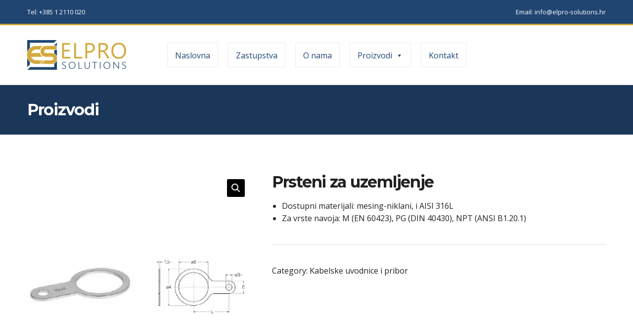

--- FILE ---
content_type: text/html; charset=UTF-8
request_url: https://elpro-solutions.hr/proizvod/prsteni-za-uzemljenje/
body_size: 65887
content:
<!doctype html>
<html lang="hr" prefix="og: https://ogp.me/ns#">
<head>
	<meta charset="UTF-8">
	<meta name="viewport" content="width=device-width, initial-scale=1">
	
<!-- Search Engine Optimization by Rank Math PRO - https://s.rankmath.com/home -->
<title>Prsteni za uzemljenje | Elpro Solutions</title>
<meta name="description" content="Dostupni materijali: mesing-niklani, i AISI 316L Za vrste navoja: M (EN 60423), PG (DIN 40430), NPT (ANSI B1.20.1)"/>
<meta name="robots" content="follow, index, max-snippet:-1, max-video-preview:-1, max-image-preview:large"/>
<link rel="canonical" href="https://elpro-solutions.hr/proizvod/prsteni-za-uzemljenje/" />
<meta property="og:locale" content="hr_HR">
<meta property="og:type" content="product">
<meta property="og:title" content="Prsteni za uzemljenje | Elpro Solutions">
<meta property="og:description" content="Dostupni materijali: mesing-niklani, i AISI 316L Za vrste navoja: M (EN 60423), PG (DIN 40430), NPT (ANSI B1.20.1)">
<meta property="og:url" content="https://elpro-solutions.hr/proizvod/prsteni-za-uzemljenje/">
<meta property="og:site_name" content="Elpro Solutions">
<meta property="og:updated_time" content="2021-02-13T22:43:03+01:00">
<meta property="product:price:currency" content="HRK">
<meta property="product:availability" content="instock">
<meta name="twitter:card" content="summary_large_image">
<meta name="twitter:title" content="Prsteni za uzemljenje | Elpro Solutions">
<meta name="twitter:description" content="Dostupni materijali: mesing-niklani, i AISI 316L Za vrste navoja: M (EN 60423), PG (DIN 40430), NPT (ANSI B1.20.1)">
<script type="application/ld+json" class="rank-math-schema-pro">{"@context":"https://schema.org","@graph":[{"@type":"Place","@id":"https://elpro-solutions.hr/#place"},{"@type":"Organization","@id":"https://elpro-solutions.hr/#organization","name":"Elpro Solutions","url":"https://elpro-solutions.hr","logo":{"@type":"ImageObject","url":"https://elpro-solutions.hr/wp-content/uploads/2021/02/web-logo-elpro-solutions.png","caption":"Elpro Solutions","inLanguage":"hr","width":"200","height":"60"},"location":{"@id":"https://elpro-solutions.hr/#place"}},{"@type":"WebSite","@id":"https://elpro-solutions.hr/#website","url":"https://elpro-solutions.hr","name":"Elpro Solutions","publisher":{"@id":"https://elpro-solutions.hr/#organization"},"inLanguage":"hr"},{"@type":"ImageObject","@id":"https://elpro-solutions.hr/proizvod/prsteni-za-uzemljenje/#primaryImage","url":"https://elpro-solutions.hr/wp-content/uploads/2021/02/62.png","width":"480","height":"133","inLanguage":"hr"},{"@type":"Person","@id":"https://elpro-solutions.hr/author/jurica/","name":"jurica","image":{"@type":"ImageObject","url":"https://secure.gravatar.com/avatar/8ebc5fd7f8d119e8759a911eaa8eae45cf266aaf8cb0151780c45711b8d9c9f3?s=96&amp;d=mm&amp;r=g","caption":"jurica","inLanguage":"hr"},"worksFor":{"@id":"https://elpro-solutions.hr/#organization"}},{"@type":"ItemPage","@id":"https://elpro-solutions.hr/proizvod/prsteni-za-uzemljenje/#webpage","url":"https://elpro-solutions.hr/proizvod/prsteni-za-uzemljenje/","name":"Prsteni za uzemljenje | Elpro Solutions","datePublished":"2021-02-13T22:43:02+01:00","dateModified":"2021-02-13T22:43:03+01:00","author":{"@id":"https://elpro-solutions.hr/author/jurica/"},"isPartOf":{"@id":"https://elpro-solutions.hr/#website"},"primaryImageOfPage":{"@id":"https://elpro-solutions.hr/proizvod/prsteni-za-uzemljenje/#primaryImage"},"inLanguage":"hr"},{"@type":"Product","name":"Prsteni za uzemljenje","description":"Dostupni materijali: mesing-niklani, i AISI 316L Za vrste navoja: M (EN 60423), PG (DIN 40430), NPT (ANSI B1.20.1)","releaseDate":"2021-02-13T22:43:02+01:00","category":"Proizvodi &gt; Kabelske uvodnice i pribor","mainEntityOfPage":{"@id":"https://elpro-solutions.hr/proizvod/prsteni-za-uzemljenje/#webpage"},"@id":"https://elpro-solutions.hr/proizvod/prsteni-za-uzemljenje/#richSnippet","image":{"@id":"https://elpro-solutions.hr/proizvod/prsteni-za-uzemljenje/#primaryImage"}}]}</script>
<!-- /Rank Math WordPress SEO plugin -->

<link rel='dns-prefetch' href='//fonts.googleapis.com' />
<link rel="alternate" type="application/rss+xml" title="Elpro Solutions &raquo; Kanal" href="https://elpro-solutions.hr/feed/" />
<link rel="alternate" type="application/rss+xml" title="Elpro Solutions &raquo; Kanal komentara" href="https://elpro-solutions.hr/comments/feed/" />
<link rel="alternate" title="oEmbed (JSON)" type="application/json+oembed" href="https://elpro-solutions.hr/wp-json/oembed/1.0/embed?url=https%3A%2F%2Felpro-solutions.hr%2Fproizvod%2Fprsteni-za-uzemljenje%2F" />
<link rel="alternate" title="oEmbed (XML)" type="text/xml+oembed" href="https://elpro-solutions.hr/wp-json/oembed/1.0/embed?url=https%3A%2F%2Felpro-solutions.hr%2Fproizvod%2Fprsteni-za-uzemljenje%2F&#038;format=xml" />
<style id='wp-img-auto-sizes-contain-inline-css'>
img:is([sizes=auto i],[sizes^="auto," i]){contain-intrinsic-size:3000px 1500px}
/*# sourceURL=wp-img-auto-sizes-contain-inline-css */
</style>
<style id='wp-emoji-styles-inline-css'>

	img.wp-smiley, img.emoji {
		display: inline !important;
		border: none !important;
		box-shadow: none !important;
		height: 1em !important;
		width: 1em !important;
		margin: 0 0.07em !important;
		vertical-align: -0.1em !important;
		background: none !important;
		padding: 0 !important;
	}
/*# sourceURL=wp-emoji-styles-inline-css */
</style>
<style id='wp-block-library-inline-css'>
:root{--wp-block-synced-color:#7a00df;--wp-block-synced-color--rgb:122,0,223;--wp-bound-block-color:var(--wp-block-synced-color);--wp-editor-canvas-background:#ddd;--wp-admin-theme-color:#007cba;--wp-admin-theme-color--rgb:0,124,186;--wp-admin-theme-color-darker-10:#006ba1;--wp-admin-theme-color-darker-10--rgb:0,107,160.5;--wp-admin-theme-color-darker-20:#005a87;--wp-admin-theme-color-darker-20--rgb:0,90,135;--wp-admin-border-width-focus:2px}@media (min-resolution:192dpi){:root{--wp-admin-border-width-focus:1.5px}}.wp-element-button{cursor:pointer}:root .has-very-light-gray-background-color{background-color:#eee}:root .has-very-dark-gray-background-color{background-color:#313131}:root .has-very-light-gray-color{color:#eee}:root .has-very-dark-gray-color{color:#313131}:root .has-vivid-green-cyan-to-vivid-cyan-blue-gradient-background{background:linear-gradient(135deg,#00d084,#0693e3)}:root .has-purple-crush-gradient-background{background:linear-gradient(135deg,#34e2e4,#4721fb 50%,#ab1dfe)}:root .has-hazy-dawn-gradient-background{background:linear-gradient(135deg,#faaca8,#dad0ec)}:root .has-subdued-olive-gradient-background{background:linear-gradient(135deg,#fafae1,#67a671)}:root .has-atomic-cream-gradient-background{background:linear-gradient(135deg,#fdd79a,#004a59)}:root .has-nightshade-gradient-background{background:linear-gradient(135deg,#330968,#31cdcf)}:root .has-midnight-gradient-background{background:linear-gradient(135deg,#020381,#2874fc)}:root{--wp--preset--font-size--normal:16px;--wp--preset--font-size--huge:42px}.has-regular-font-size{font-size:1em}.has-larger-font-size{font-size:2.625em}.has-normal-font-size{font-size:var(--wp--preset--font-size--normal)}.has-huge-font-size{font-size:var(--wp--preset--font-size--huge)}.has-text-align-center{text-align:center}.has-text-align-left{text-align:left}.has-text-align-right{text-align:right}.has-fit-text{white-space:nowrap!important}#end-resizable-editor-section{display:none}.aligncenter{clear:both}.items-justified-left{justify-content:flex-start}.items-justified-center{justify-content:center}.items-justified-right{justify-content:flex-end}.items-justified-space-between{justify-content:space-between}.screen-reader-text{border:0;clip-path:inset(50%);height:1px;margin:-1px;overflow:hidden;padding:0;position:absolute;width:1px;word-wrap:normal!important}.screen-reader-text:focus{background-color:#ddd;clip-path:none;color:#444;display:block;font-size:1em;height:auto;left:5px;line-height:normal;padding:15px 23px 14px;text-decoration:none;top:5px;width:auto;z-index:100000}html :where(.has-border-color){border-style:solid}html :where([style*=border-top-color]){border-top-style:solid}html :where([style*=border-right-color]){border-right-style:solid}html :where([style*=border-bottom-color]){border-bottom-style:solid}html :where([style*=border-left-color]){border-left-style:solid}html :where([style*=border-width]){border-style:solid}html :where([style*=border-top-width]){border-top-style:solid}html :where([style*=border-right-width]){border-right-style:solid}html :where([style*=border-bottom-width]){border-bottom-style:solid}html :where([style*=border-left-width]){border-left-style:solid}html :where(img[class*=wp-image-]){height:auto;max-width:100%}:where(figure){margin:0 0 1em}html :where(.is-position-sticky){--wp-admin--admin-bar--position-offset:var(--wp-admin--admin-bar--height,0px)}@media screen and (max-width:600px){html :where(.is-position-sticky){--wp-admin--admin-bar--position-offset:0px}}

/*# sourceURL=wp-block-library-inline-css */
</style><style id='global-styles-inline-css'>
:root{--wp--preset--aspect-ratio--square: 1;--wp--preset--aspect-ratio--4-3: 4/3;--wp--preset--aspect-ratio--3-4: 3/4;--wp--preset--aspect-ratio--3-2: 3/2;--wp--preset--aspect-ratio--2-3: 2/3;--wp--preset--aspect-ratio--16-9: 16/9;--wp--preset--aspect-ratio--9-16: 9/16;--wp--preset--color--black: #000000;--wp--preset--color--cyan-bluish-gray: #abb8c3;--wp--preset--color--white: #fff;--wp--preset--color--pale-pink: #f78da7;--wp--preset--color--vivid-red: #cf2e2e;--wp--preset--color--luminous-vivid-orange: #ff6900;--wp--preset--color--luminous-vivid-amber: #fcb900;--wp--preset--color--light-green-cyan: #7bdcb5;--wp--preset--color--vivid-green-cyan: #00d084;--wp--preset--color--pale-cyan-blue: #8ed1fc;--wp--preset--color--vivid-cyan-blue: #0693e3;--wp--preset--color--vivid-purple: #9b51e0;--wp--preset--color--theme-primary: #173052;--wp--preset--color--theme-secondary: #e3002a;--wp--preset--color--theme-dark-gray: #212121;--wp--preset--color--theme-medium-gray: #444444;--wp--preset--color--theme-light-gray: #DDDDDD;--wp--preset--gradient--vivid-cyan-blue-to-vivid-purple: linear-gradient(135deg,rgb(6,147,227) 0%,rgb(155,81,224) 100%);--wp--preset--gradient--light-green-cyan-to-vivid-green-cyan: linear-gradient(135deg,rgb(122,220,180) 0%,rgb(0,208,130) 100%);--wp--preset--gradient--luminous-vivid-amber-to-luminous-vivid-orange: linear-gradient(135deg,rgb(252,185,0) 0%,rgb(255,105,0) 100%);--wp--preset--gradient--luminous-vivid-orange-to-vivid-red: linear-gradient(135deg,rgb(255,105,0) 0%,rgb(207,46,46) 100%);--wp--preset--gradient--very-light-gray-to-cyan-bluish-gray: linear-gradient(135deg,rgb(238,238,238) 0%,rgb(169,184,195) 100%);--wp--preset--gradient--cool-to-warm-spectrum: linear-gradient(135deg,rgb(74,234,220) 0%,rgb(151,120,209) 20%,rgb(207,42,186) 40%,rgb(238,44,130) 60%,rgb(251,105,98) 80%,rgb(254,248,76) 100%);--wp--preset--gradient--blush-light-purple: linear-gradient(135deg,rgb(255,206,236) 0%,rgb(152,150,240) 100%);--wp--preset--gradient--blush-bordeaux: linear-gradient(135deg,rgb(254,205,165) 0%,rgb(254,45,45) 50%,rgb(107,0,62) 100%);--wp--preset--gradient--luminous-dusk: linear-gradient(135deg,rgb(255,203,112) 0%,rgb(199,81,192) 50%,rgb(65,88,208) 100%);--wp--preset--gradient--pale-ocean: linear-gradient(135deg,rgb(255,245,203) 0%,rgb(182,227,212) 50%,rgb(51,167,181) 100%);--wp--preset--gradient--electric-grass: linear-gradient(135deg,rgb(202,248,128) 0%,rgb(113,206,126) 100%);--wp--preset--gradient--midnight: linear-gradient(135deg,rgb(2,3,129) 0%,rgb(40,116,252) 100%);--wp--preset--font-size--small: 13px;--wp--preset--font-size--medium: 20px;--wp--preset--font-size--large: 36px;--wp--preset--font-size--x-large: 42px;--wp--preset--spacing--20: 0.44rem;--wp--preset--spacing--30: 0.67rem;--wp--preset--spacing--40: 1rem;--wp--preset--spacing--50: 1.5rem;--wp--preset--spacing--60: 2.25rem;--wp--preset--spacing--70: 3.38rem;--wp--preset--spacing--80: 5.06rem;--wp--preset--shadow--natural: 6px 6px 9px rgba(0, 0, 0, 0.2);--wp--preset--shadow--deep: 12px 12px 50px rgba(0, 0, 0, 0.4);--wp--preset--shadow--sharp: 6px 6px 0px rgba(0, 0, 0, 0.2);--wp--preset--shadow--outlined: 6px 6px 0px -3px rgb(255, 255, 255), 6px 6px rgb(0, 0, 0);--wp--preset--shadow--crisp: 6px 6px 0px rgb(0, 0, 0);}:where(.is-layout-flex){gap: 0.5em;}:where(.is-layout-grid){gap: 0.5em;}body .is-layout-flex{display: flex;}.is-layout-flex{flex-wrap: wrap;align-items: center;}.is-layout-flex > :is(*, div){margin: 0;}body .is-layout-grid{display: grid;}.is-layout-grid > :is(*, div){margin: 0;}:where(.wp-block-columns.is-layout-flex){gap: 2em;}:where(.wp-block-columns.is-layout-grid){gap: 2em;}:where(.wp-block-post-template.is-layout-flex){gap: 1.25em;}:where(.wp-block-post-template.is-layout-grid){gap: 1.25em;}.has-black-color{color: var(--wp--preset--color--black) !important;}.has-cyan-bluish-gray-color{color: var(--wp--preset--color--cyan-bluish-gray) !important;}.has-white-color{color: var(--wp--preset--color--white) !important;}.has-pale-pink-color{color: var(--wp--preset--color--pale-pink) !important;}.has-vivid-red-color{color: var(--wp--preset--color--vivid-red) !important;}.has-luminous-vivid-orange-color{color: var(--wp--preset--color--luminous-vivid-orange) !important;}.has-luminous-vivid-amber-color{color: var(--wp--preset--color--luminous-vivid-amber) !important;}.has-light-green-cyan-color{color: var(--wp--preset--color--light-green-cyan) !important;}.has-vivid-green-cyan-color{color: var(--wp--preset--color--vivid-green-cyan) !important;}.has-pale-cyan-blue-color{color: var(--wp--preset--color--pale-cyan-blue) !important;}.has-vivid-cyan-blue-color{color: var(--wp--preset--color--vivid-cyan-blue) !important;}.has-vivid-purple-color{color: var(--wp--preset--color--vivid-purple) !important;}.has-black-background-color{background-color: var(--wp--preset--color--black) !important;}.has-cyan-bluish-gray-background-color{background-color: var(--wp--preset--color--cyan-bluish-gray) !important;}.has-white-background-color{background-color: var(--wp--preset--color--white) !important;}.has-pale-pink-background-color{background-color: var(--wp--preset--color--pale-pink) !important;}.has-vivid-red-background-color{background-color: var(--wp--preset--color--vivid-red) !important;}.has-luminous-vivid-orange-background-color{background-color: var(--wp--preset--color--luminous-vivid-orange) !important;}.has-luminous-vivid-amber-background-color{background-color: var(--wp--preset--color--luminous-vivid-amber) !important;}.has-light-green-cyan-background-color{background-color: var(--wp--preset--color--light-green-cyan) !important;}.has-vivid-green-cyan-background-color{background-color: var(--wp--preset--color--vivid-green-cyan) !important;}.has-pale-cyan-blue-background-color{background-color: var(--wp--preset--color--pale-cyan-blue) !important;}.has-vivid-cyan-blue-background-color{background-color: var(--wp--preset--color--vivid-cyan-blue) !important;}.has-vivid-purple-background-color{background-color: var(--wp--preset--color--vivid-purple) !important;}.has-black-border-color{border-color: var(--wp--preset--color--black) !important;}.has-cyan-bluish-gray-border-color{border-color: var(--wp--preset--color--cyan-bluish-gray) !important;}.has-white-border-color{border-color: var(--wp--preset--color--white) !important;}.has-pale-pink-border-color{border-color: var(--wp--preset--color--pale-pink) !important;}.has-vivid-red-border-color{border-color: var(--wp--preset--color--vivid-red) !important;}.has-luminous-vivid-orange-border-color{border-color: var(--wp--preset--color--luminous-vivid-orange) !important;}.has-luminous-vivid-amber-border-color{border-color: var(--wp--preset--color--luminous-vivid-amber) !important;}.has-light-green-cyan-border-color{border-color: var(--wp--preset--color--light-green-cyan) !important;}.has-vivid-green-cyan-border-color{border-color: var(--wp--preset--color--vivid-green-cyan) !important;}.has-pale-cyan-blue-border-color{border-color: var(--wp--preset--color--pale-cyan-blue) !important;}.has-vivid-cyan-blue-border-color{border-color: var(--wp--preset--color--vivid-cyan-blue) !important;}.has-vivid-purple-border-color{border-color: var(--wp--preset--color--vivid-purple) !important;}.has-vivid-cyan-blue-to-vivid-purple-gradient-background{background: var(--wp--preset--gradient--vivid-cyan-blue-to-vivid-purple) !important;}.has-light-green-cyan-to-vivid-green-cyan-gradient-background{background: var(--wp--preset--gradient--light-green-cyan-to-vivid-green-cyan) !important;}.has-luminous-vivid-amber-to-luminous-vivid-orange-gradient-background{background: var(--wp--preset--gradient--luminous-vivid-amber-to-luminous-vivid-orange) !important;}.has-luminous-vivid-orange-to-vivid-red-gradient-background{background: var(--wp--preset--gradient--luminous-vivid-orange-to-vivid-red) !important;}.has-very-light-gray-to-cyan-bluish-gray-gradient-background{background: var(--wp--preset--gradient--very-light-gray-to-cyan-bluish-gray) !important;}.has-cool-to-warm-spectrum-gradient-background{background: var(--wp--preset--gradient--cool-to-warm-spectrum) !important;}.has-blush-light-purple-gradient-background{background: var(--wp--preset--gradient--blush-light-purple) !important;}.has-blush-bordeaux-gradient-background{background: var(--wp--preset--gradient--blush-bordeaux) !important;}.has-luminous-dusk-gradient-background{background: var(--wp--preset--gradient--luminous-dusk) !important;}.has-pale-ocean-gradient-background{background: var(--wp--preset--gradient--pale-ocean) !important;}.has-electric-grass-gradient-background{background: var(--wp--preset--gradient--electric-grass) !important;}.has-midnight-gradient-background{background: var(--wp--preset--gradient--midnight) !important;}.has-small-font-size{font-size: var(--wp--preset--font-size--small) !important;}.has-medium-font-size{font-size: var(--wp--preset--font-size--medium) !important;}.has-large-font-size{font-size: var(--wp--preset--font-size--large) !important;}.has-x-large-font-size{font-size: var(--wp--preset--font-size--x-large) !important;}
/*# sourceURL=global-styles-inline-css */
</style>

<style id='classic-theme-styles-inline-css'>
/*! This file is auto-generated */
.wp-block-button__link{color:#fff;background-color:#32373c;border-radius:9999px;box-shadow:none;text-decoration:none;padding:calc(.667em + 2px) calc(1.333em + 2px);font-size:1.125em}.wp-block-file__button{background:#32373c;color:#fff;text-decoration:none}
/*# sourceURL=/wp-includes/css/classic-themes.min.css */
</style>
<link rel='stylesheet' id='contact-form-7-css' href='https://elpro-solutions.hr/wp-content/plugins/contact-form-7/includes/css/styles.css?ver=5.4' media='all' />
<link rel='stylesheet' id='ignition-user-google-fonts-css' href='https://fonts.googleapis.com/css?family=Open+Sans%3A400%2C400i%2C700%7CMontserrat%3A700%2C400%2C400i&#038;ver=1.3.0' media='all' />
<link rel='stylesheet' id='ignition-icons-css' href='https://elpro-solutions.hr/wp-content/plugins/ignition/inc/assets/vendor/ignition-icons/css/ignition-icons.min.css?ver=1.3.0' media='all' />
<link rel='stylesheet' id='jquery-magnific-popup-css' href='https://elpro-solutions.hr/wp-content/plugins/ignition/inc/assets/vendor/magnific/magnific.min.css?ver=1.3.0' media='all' />
<link rel='stylesheet' id='ignition-style-css' href='https://elpro-solutions.hr/wp-content/plugins/ignition/inc/assets/css/style.min.css?ver=1.3.0' media='all' />
<link rel='stylesheet' id='ignition-woocommerce-css' href='https://elpro-solutions.hr/wp-content/plugins/ignition/inc/assets/css/woocommerce.min.css?ver=1.3.0' media='all' />
<link rel='stylesheet' id='ignition-contact-forms-css' href='https://elpro-solutions.hr/wp-content/plugins/ignition/inc/assets/css/contact-forms.min.css?ver=1.3.0' media='all' />
<link rel='stylesheet' id='photoswipe-css' href='https://elpro-solutions.hr/wp-content/plugins/woocommerce/assets/css/photoswipe/photoswipe.min.css?ver=4.9.2' media='all' />
<link rel='stylesheet' id='photoswipe-default-skin-css' href='https://elpro-solutions.hr/wp-content/plugins/woocommerce/assets/css/photoswipe/default-skin/default-skin.min.css?ver=4.9.2' media='all' />
<style id='woocommerce-inline-inline-css'>
.woocommerce form .form-row .required { visibility: visible; }
/*# sourceURL=woocommerce-inline-inline-css */
</style>
<link rel='stylesheet' id='megamenu-css' href='https://elpro-solutions.hr/wp-content/uploads/maxmegamenu/style.css?ver=338ac6' media='all' />
<link rel='stylesheet' id='dashicons-css' href='https://elpro-solutions.hr/wp-includes/css/dashicons.min.css?ver=6.9' media='all' />
<link rel='stylesheet' id='megamenu-genericons-css' href='https://elpro-solutions.hr/wp-content/plugins/megamenu-pro/icons/genericons/genericons/genericons.css?ver=2.2' media='all' />
<link rel='stylesheet' id='megamenu-fontawesome-css' href='https://elpro-solutions.hr/wp-content/plugins/megamenu-pro/icons/fontawesome/css/font-awesome.min.css?ver=2.2' media='all' />
<link rel='stylesheet' id='megamenu-fontawesome5-css' href='https://elpro-solutions.hr/wp-content/plugins/megamenu-pro/icons/fontawesome5/css/all.min.css?ver=2.2' media='all' />
<link rel='stylesheet' id='ignition-convert-style-css' href='https://elpro-solutions.hr/wp-content/themes/ignition-convert/style.min.css?ver=1.2.0' media='all' />
<link rel='stylesheet' id='ignition-convert-woocommerce-css' href='https://elpro-solutions.hr/wp-content/themes/ignition-convert/inc/assets/css/woocommerce.min.css?ver=1.2.0' media='all' />
<style id='ignition-convert-generated-styles-inline-css'>
:root { --ignition-body-background-color: #ffffff; --ignition-primary-color: #173052; --ignition-secondary-color: #d2aa3b; --ignition-text-color: #212121; --ignition-secondary-text-color: #444444; --ignition-headings-color: #212121; --ignition-border-color: #DDDDDD; --ignition-forms-background-color: #ffffff; --ignition-forms-border-color: #dddddd; --ignition-forms-text-color: #212121; --ignition-buttons-background-color: #173052; --ignition-buttons-text-color: #ffffff; --ignition-buttons-border-color: #173052; --ignition-top-bar-background-color: #204571; --ignition-top-bar-text-color: #ffffff; --ignition-top-bar-border-color: #d2aa3b; --ignition-top-bar-transparent-text-color: #ffffff; --ignition-top-bar-transparent-border-color: rgba(255, 255, 255, .1); --ignition-header-background-color: #ffffff; --ignition-header-text-color: #204571; --ignition-header-border-color: #dddddd; --ignition-header-submenu-background-color: #ffffff; --ignition-header-submenu-text-color: #212121; --ignition-header-transparent-text-color: #ffffff; --ignition-header-transparent-submenu-bg-color: rgba(255,255,255,0.9); --ignition-header-transparent-submenu-text-color: #212121; --ignition-header-sticky-background-color: #ffffff; --ignition-header-sticky-text-color: #204571; --ignition-header-sticky-border-color: #dddddd; --ignition-header-sticky-submenu-background-color: #ffffff; --ignition-header-sticky-submenu-text-color: #212121; --ignition-mobile-nav-background-color: #204571; --ignition-mobile-nav-text-color: #ffffff; --ignition-mobile-nav-border-color: rgba(255, 255, 255, .15); --ignition-hero-background-color: #204571; --ignition-hero-overlay-background-color: rgba(24,49,80,0.66); --ignition-hero-primary-text-color: #ffffff; --ignition-hero-secondary-text-color: #ffffff; --ignition-footer-background-color: #f8f8f8; --ignition-footer-border-color: #DDDDDD; --ignition-footer-title-color: #204571; --ignition-footer-text-color: #212121; } @media (min-width: calc(1200px + 60px)) { .container, .theme-grid > .wp-block-gutenbee-container-inner, .alignfull .ignition-slideshow .maxslider-slide-content { width: 1200px; max-width: 100%; } [class*="-template-fullwidth-narrow"] .alignwide { width: calc(1200px - 30px); } .theme-grid > .wp-block-gutenbee-container-inner, .alignfull .ignition-slideshow .maxslider-slide-content { padding-left: 15px; padding-right: 15px; } } html { font-size: 16px; } body { font-family: "Open Sans", sans-serif; font-weight: 400; font-size: 16px; line-height: 1.615; text-transform: none; letter-spacing: 0em; } h1,h2,h3,h4,h5,h6, label, .label, .navigation-main a, .navigation-mobile-wrap, .site-logo, .mobile-nav-trigger, li.wc-block-grid__product .wc-block-grid__product-title, .product_list_widget li > a, .entry-list-meta-value, .wp-block-latest-posts > li > a, .wp-block-pullquote.is-style-solid-color, .wp-block-quote { font-family: Montserrat, sans-serif; font-weight: 700; } .page-hero-title, .page-title { font-family: Montserrat, sans-serif; font-weight: 700; } h1,.page-hero-title,.page-title { font-size: 32px; line-height: 1.15; text-transform: none; letter-spacing: -0.04em; } h2 { font-size: 28px; line-height: 1.15; text-transform: none; letter-spacing: -0.04em; } h3 { font-size: 24px; line-height: 1.2; text-transform: none; letter-spacing: -0.04em; } h4 { font-size: 20px; line-height: 1.25; text-transform: none; letter-spacing: -0.04em; } h5 { font-size: 16px; line-height: 1.25; text-transform: none; letter-spacing: -0.04em; } h6 { font-size: 14px; line-height: 1.32; text-transform: none; letter-spacing: -0.04em; } .widget-title { font-size: 14px; line-height: 1.2; text-transform: uppercase; letter-spacing: -0.04em; } .widget { font-size: 14px; line-height: 1.5; text-transform: none; letter-spacing: 0em; } @media (max-width: 991px) { #mobilemenu { display: block; } .head-content-slot-mobile-nav { display: inline-block; } .nav { display: none; } .header-full-nav-center .site-branding, .site-branding { max-width: 45%; width: auto; text-align: left; } .header-nav-split .site-branding { text-align: left; } .head-menu-slot:first-of-type { display: none; } } @media (min-width: 992px) { .page-hero { height: 100px; } } @media (min-width: 576px) and (max-width: 991px) { .page-hero { height: 300px; } } @media (max-width: 575px) { .page-hero { height: 300px; } } 
/*# sourceURL=ignition-convert-generated-styles-inline-css */
</style>
<script src="https://elpro-solutions.hr/wp-includes/js/dist/hooks.min.js?ver=dd5603f07f9220ed27f1" id="wp-hooks-js"></script>
<script src="https://elpro-solutions.hr/wp-includes/js/dist/vendor/wp-polyfill.min.js?ver=3.15.0" id="wp-polyfill-js"></script>
<script src="https://elpro-solutions.hr/wp-includes/js/jquery/jquery.min.js?ver=3.7.1" id="jquery-core-js"></script>
<script src="https://elpro-solutions.hr/wp-includes/js/jquery/jquery-migrate.min.js?ver=3.4.1" id="jquery-migrate-js"></script>
<script id="say-what-js-js-extra">
var say_what_data = {"replacements":{"convert|Filters|":"Filteri"}};
//# sourceURL=say-what-js-js-extra
</script>
<script src="https://elpro-solutions.hr/wp-content/plugins/say-what/assets/build/frontend.js?ver=a79858a3a3cfa8564a1a1fb5aae4ab77" id="say-what-js-js"></script>
<link rel="https://api.w.org/" href="https://elpro-solutions.hr/wp-json/" /><link rel="alternate" title="JSON" type="application/json" href="https://elpro-solutions.hr/wp-json/wp/v2/product/1021" /><link rel="EditURI" type="application/rsd+xml" title="RSD" href="https://elpro-solutions.hr/xmlrpc.php?rsd" />
<meta name="generator" content="WordPress 6.9" />
<link rel='shortlink' href='https://elpro-solutions.hr/?p=1021' />
	<noscript><style>.woocommerce-product-gallery{ opacity: 1 !important; }</style></noscript>
			<style id="wp-custom-css">
			
.product_list_widget{list-style:none;margin:0;padding:0}.product_list_widget li{margin-bottom:15px;position:relative}.product_list_widget li::after{content:"";display:table;clear:both}.product_list_widget li img{float:right;width:60px;margin:0 0 0 15px}.product_list_widget li>a{color:currentColor;line-height:normal;display:block;margin-bottom:4px;font-size:16px;transition:color .18s ease}.product_list_widget .product-thumb{float:left;margin-right:15px}.product_list_widget .product-content{overflow:hidden}.product_list_widget .reviewer{font-size:12px;display:block;margin-top:7px}.product_list_widget .star-rating{display:block;margin:5px 0}.product_list_widget .woocommerce-Price-amount{font-size:14px}.product_list_widget ins{text-decoration:none}.product_list_widget del{opacity:.5}.product_list_widget .remove{display:block;position:absolute;right:0;top:0;font-size:15px;width:18px;height:18px;line-height:1;text-align:center;background-color:var(--ignition-colors-red);color:var(--ignition-colors-white);font-weight:var(--ignition-font-weight-bold);margin:0;padding:1px 0 0}.product_list_widget .remove:hover,.sidebar .product_list_widget .remove{color:var(--ignition-colors-white)}.product_list_widget .quantity{display:block;margin:5px 0 0 0;font-size:14px}
.woocommerce-mini-cart__buttons + .buttons, .header-mini-cart-contents { display: none; }

.theme-language-switch-dropdown {
	box-shadow: 0 0 6px rgba(0,0,0,.1);
	}

.mobile-nav-trigger {
    display: none;
}
@media (max-width: 991px) {
    .nav {
        display: flex;
    }
}
		</style>
		<style type="text/css">/** Mega Menu CSS: fs **/</style>
</head>
<body data-rsssl=1 class="wp-singular product-template-default single single-product postid-1021 wp-custom-logo wp-embed-responsive wp-theme-ignition-convert theme-ignition-convert ignition-header-type-normal ignition-page-title-bg-on ignition-page-title-normal-off ignition-page-title-subtitle-off ignition-page-breadcrumb-on ignition-site-layout-content_sidebar ignition-top-bar-visible-on ignition-header-menu-layout-full_center ignition-header-fullwidth-off ignition-header-sticky-on ignition-page-title-horz-align-left ignition-blog-layout-content_sidebar ignition-blog-posts-layout-1col-horz ignition-footer-visible-on ignition-site-title-off ignition-site-description-off ignition-no-main-padding-off woocommerce woocommerce-page woocommerce-no-js ignition-shop-layout-sidebar_content mega-menu-menu-1 elementor-default elementor-kit-1800">
<div><a class="skip-link sr-only sr-only-focusable" href="#site-content">Skip to the content</a></div>
	
	<div class="page-wrap">

		
<header class="header header-sticky header-full header-full-nav-center header-normal">

		<div class="head-intro">
		<div class="container">
			<div class="row">
				<div class="col-12">
					<div class="head-intro-inner">
													<div class="head-content-slot">
								<div class="head-content-slot-item">Tel: +385 1 2110 020</div>							</div>
						
						
													<div class="head-content-slot head-content-slot-end">
								<div class="head-content-slot-item">Email: info@elpro-solutions.hr</div>							</div>
											</div>
				</div>
			</div>
		</div>
	</div>

	<div class="head-mast">

		
		<div class="container">
			<div class="row">
				<div class="col-12">
					<div class="head-mast-inner">

						
<div class="site-branding">
	<div class="site-logo"><a href="https://elpro-solutions.hr/" class="custom-logo-link" rel="home"><img width="200" height="60" src="https://elpro-solutions.hr/wp-content/uploads/2021/02/web-logo-elpro-solutions.png" class="custom-logo" alt="logo-elpro-solutions" decoding="async" /></a></div></div>

						<div class="head-menu-slot">
							<div id="mega-menu-wrap-menu-1" class="mega-menu-wrap"><div class="mega-menu-toggle"><div class="mega-toggle-blocks-left"></div><div class="mega-toggle-blocks-center"></div><div class="mega-toggle-blocks-right"><div class='mega-toggle-block mega-menu-toggle-animated-block mega-toggle-block-0' id='mega-toggle-block-0'><button aria-label="Toggle Menu" class="mega-toggle-animated mega-toggle-animated-slider" type="button" aria-expanded="false">
                  <span class="mega-toggle-animated-box">
                    <span class="mega-toggle-animated-inner"></span>
                  </span>
                </button></div></div></div><ul id="mega-menu-menu-1" class="mega-menu max-mega-menu mega-menu-horizontal mega-no-js" data-event="hover_intent" data-effect="fade_up" data-effect-speed="200" data-effect-mobile="disabled" data-effect-speed-mobile="0" data-mobile-force-width="body" data-second-click="go" data-document-click="collapse" data-vertical-behaviour="standard" data-breakpoint="768" data-unbind="true" data-mobile-state="collapse_all" data-hover-intent-timeout="300" data-hover-intent-interval="100"><li class='mega-menu-item mega-menu-item-type-post_type mega-menu-item-object-page mega-menu-item-home mega-align-bottom-left mega-menu-flyout mega-menu-item-432' id='mega-menu-item-432'><a class="mega-menu-link" href="https://elpro-solutions.hr/" tabindex="0">Naslovna</a></li><li class='mega-menu-item mega-menu-item-type-post_type mega-menu-item-object-page mega-align-bottom-left mega-menu-flyout mega-menu-item-430' id='mega-menu-item-430'><a class="mega-menu-link" href="https://elpro-solutions.hr/zastupstva/" tabindex="0">Zastupstva</a></li><li class='mega-menu-item mega-menu-item-type-post_type mega-menu-item-object-page mega-align-bottom-left mega-menu-flyout mega-menu-item-431' id='mega-menu-item-431'><a class="mega-menu-link" href="https://elpro-solutions.hr/o-nama/" tabindex="0">O nama</a></li><li class='mega-menu-item mega-menu-item-type-taxonomy mega-menu-item-object-product_cat mega-current-product-ancestor mega-menu-item-has-children mega-menu-megamenu mega-align-bottom-left mega-menu-megamenu mega-menu-item-433' id='mega-menu-item-433'><a class="mega-menu-link" href="https://elpro-solutions.hr/kategorija-proizvoda/proizvodi/" aria-haspopup="true" aria-expanded="false" tabindex="0">Proizvodi<span class="mega-indicator"></span></a>
<ul class="mega-sub-menu">
<li class='mega-menu-item mega-menu-item-type-taxonomy mega-menu-item-object-product_cat mega-menu-columns-1-of-6 mega-menu-item-434' id='mega-menu-item-434'><a class="mega-menu-link" href="https://elpro-solutions.hr/kategorija-proizvoda/proizvodi/bezicna-hart-rjesenja/">Bežična (hart) rješenja</a></li><li class='mega-menu-item mega-menu-item-type-taxonomy mega-menu-item-object-product_cat mega-menu-columns-1-of-6 mega-menu-item-435' id='mega-menu-item-435'><a class="mega-menu-link" href="https://elpro-solutions.hr/kategorija-proizvoda/proizvodi/enkoderi/">Rotacijski davači ENKODERI</a></li><li class='mega-menu-item mega-menu-item-type-taxonomy mega-menu-item-object-product_cat mega-menu-columns-1-of-6 mega-menu-item-436' id='mega-menu-item-436'><a class="mega-menu-link" href="https://elpro-solutions.hr/kategorija-proizvoda/proizvodi/ex-oprema/">Ex oprema</a></li><li class='mega-menu-item mega-menu-item-type-taxonomy mega-menu-item-object-product_cat mega-menu-columns-1-of-6 mega-menu-item-437' id='mega-menu-item-437'><a class="mega-menu-link" href="https://elpro-solutions.hr/kategorija-proizvoda/proizvodi/fieldbus-infrastruktura/">Fieldbus infrastruktura</a></li><li class='mega-menu-item mega-menu-item-type-taxonomy mega-menu-item-object-product_cat mega-menu-columns-1-of-6 mega-menu-item-438' id='mega-menu-item-438'><a class="mega-menu-link" href="https://elpro-solutions.hr/kategorija-proizvoda/proizvodi/galvanski-izolatori/">Galvanski izolatori</a></li><li class='mega-menu-item mega-menu-item-type-taxonomy mega-menu-item-object-product_cat mega-menu-columns-1-of-6 mega-menu-item-439' id='mega-menu-item-439'><a class="mega-menu-link" href="https://elpro-solutions.hr/kategorija-proizvoda/proizvodi/hart-interface-rjesenja/">Hart interface rješenja</a></li><li class='mega-menu-item mega-menu-item-type-taxonomy mega-menu-item-object-product_cat mega-menu-columns-1-of-6 mega-menu-clear mega-menu-item-440' id='mega-menu-item-440'><a class="mega-menu-link" href="https://elpro-solutions.hr/kategorija-proizvoda/proizvodi/hmi/">HMI</a></li><li class='mega-menu-item mega-menu-item-type-taxonomy mega-menu-item-object-product_cat mega-menu-columns-1-of-6 mega-menu-item-441' id='mega-menu-item-441'><a class="mega-menu-link" href="https://elpro-solutions.hr/kategorija-proizvoda/proizvodi/indikatori-kontroleri/">Indikatori / Kontroleri</a></li><li class='mega-menu-item mega-menu-item-type-taxonomy mega-menu-item-object-product_cat mega-menu-columns-1-of-6 mega-menu-item-442' id='mega-menu-item-442'><a class="mega-menu-link" href="https://elpro-solutions.hr/kategorija-proizvoda/proizvodi/industrijska-komunikacija/">Industrijska komunikacija</a></li><li class='mega-menu-item mega-menu-item-type-taxonomy mega-menu-item-object-product_cat mega-menu-columns-1-of-6 mega-menu-item-443' id='mega-menu-item-443'><a class="mega-menu-link" href="https://elpro-solutions.hr/kategorija-proizvoda/proizvodi/instrumenti/">Instrumenti</a></li><li class='mega-menu-item mega-menu-item-type-taxonomy mega-menu-item-object-product_cat mega-current-product-ancestor mega-current-menu-parent mega-current-product-parent mega-menu-columns-1-of-6 mega-menu-item-444' id='mega-menu-item-444'><a class="mega-menu-link" href="https://elpro-solutions.hr/kategorija-proizvoda/proizvodi/kabelske-uvodnice-i-pribor/">Kabelske uvodnice i pribor</a></li><li class='mega-menu-item mega-menu-item-type-taxonomy mega-menu-item-object-product_cat mega-menu-columns-1-of-6 mega-menu-item-445' id='mega-menu-item-445'><a class="mega-menu-link" href="https://elpro-solutions.hr/kategorija-proizvoda/proizvodi/mjerenje-i-kalibracija-ex/">Mjerenje i kalibracija Ex</a></li><li class='mega-menu-item mega-menu-item-type-taxonomy mega-menu-item-object-product_cat mega-menu-columns-1-of-6 mega-menu-clear mega-menu-item-446' id='mega-menu-item-446'><a class="mega-menu-link" href="https://elpro-solutions.hr/kategorija-proizvoda/proizvodi/mobilni-uredaji-ex/">Mobilni uređaji Ex</a></li><li class='mega-menu-item mega-menu-item-type-taxonomy mega-menu-item-object-product_cat mega-menu-columns-1-of-6 mega-menu-item-447' id='mega-menu-item-447'><a class="mega-menu-link" href="https://elpro-solutions.hr/kategorija-proizvoda/proizvodi/napajanja/">Napajanja</a></li><li class='mega-menu-item mega-menu-item-type-taxonomy mega-menu-item-object-product_cat mega-menu-columns-1-of-6 mega-menu-item-448' id='mega-menu-item-448'><a class="mega-menu-link" href="https://elpro-solutions.hr/kategorija-proizvoda/proizvodi/prenaponska-zastita/">Prenaponska zaštita</a></li><li class='mega-menu-item mega-menu-item-type-taxonomy mega-menu-item-object-product_cat mega-menu-columns-1-of-6 mega-menu-item-449' id='mega-menu-item-449'><a class="mega-menu-link" href="https://elpro-solutions.hr/kategorija-proizvoda/proizvodi/prijenosna-rasvjeta-ex/">Prijenosna rasvjeta Ex</a></li><li class='mega-menu-item mega-menu-item-type-taxonomy mega-menu-item-object-product_cat mega-menu-columns-1-of-6 mega-menu-item-450' id='mega-menu-item-450'><a class="mega-menu-link" href="https://elpro-solutions.hr/kategorija-proizvoda/proizvodi/remote-i-o/">Remote I/O</a></li><li class='mega-menu-item mega-menu-item-type-taxonomy mega-menu-item-object-product_cat mega-menu-item-has-children mega-collapse-children mega-menu-columns-1-of-6 mega-menu-item-451' id='mega-menu-item-451'><a class="mega-menu-link" href="https://elpro-solutions.hr/kategorija-proizvoda/proizvodi/senzori/">Senzori<span class="mega-indicator"></span></a>
	<ul class="mega-sub-menu">
<li class='mega-menu-item mega-menu-item-type-taxonomy mega-menu-item-object-product_cat mega-menu-item-452' id='mega-menu-item-452'><a class="mega-menu-link" href="https://elpro-solutions.hr/kategorija-proizvoda/proizvodi/senzori/induktivni-senzori/">Induktivni senzori</a></li><li class='mega-menu-item mega-menu-item-type-taxonomy mega-menu-item-object-product_cat mega-menu-item-453' id='mega-menu-item-453'><a class="mega-menu-link" href="https://elpro-solutions.hr/kategorija-proizvoda/proizvodi/senzori/kapacitivni-senzori/">Kapacitivni senzori</a></li><li class='mega-menu-item mega-menu-item-type-taxonomy mega-menu-item-object-product_cat mega-menu-item-454' id='mega-menu-item-454'><a class="mega-menu-link" href="https://elpro-solutions.hr/kategorija-proizvoda/proizvodi/senzori/magnetski-senzori/">Magnetski senzori</a></li><li class='mega-menu-item mega-menu-item-type-taxonomy mega-menu-item-object-product_cat mega-menu-item-455' id='mega-menu-item-455'><a class="mega-menu-link" href="https://elpro-solutions.hr/kategorija-proizvoda/proizvodi/senzori/opticki-senzori/">Optički senzori</a></li><li class='mega-menu-item mega-menu-item-type-taxonomy mega-menu-item-object-product_cat mega-menu-item-456' id='mega-menu-item-456'><a class="mega-menu-link" href="https://elpro-solutions.hr/kategorija-proizvoda/proizvodi/senzori/opticki-senzori/thru-beam-senzori/">Thru-Beam senzori</a></li><li class='mega-menu-item mega-menu-item-type-taxonomy mega-menu-item-object-product_cat mega-menu-item-457' id='mega-menu-item-457'><a class="mega-menu-link" href="https://elpro-solutions.hr/kategorija-proizvoda/proizvodi/senzori/pribor-za-senzore-blizine/">Pribor za senzore blizine</a></li>	</ul>
</li><li class='mega-menu-item mega-menu-item-type-taxonomy mega-menu-item-object-product_cat mega-menu-columns-1-of-6 mega-menu-clear mega-menu-item-458' id='mega-menu-item-458'><a class="mega-menu-link" href="https://elpro-solutions.hr/kategorija-proizvoda/proizvodi/software/">Software</a></li><li class='mega-menu-item mega-menu-item-type-taxonomy mega-menu-item-object-product_cat mega-menu-columns-1-of-6 mega-menu-item-459' id='mega-menu-item-459'><a class="mega-menu-link" href="https://elpro-solutions.hr/kategorija-proizvoda/proizvodi/spojna-tehnologija/">Spojna tehnologija</a></li><li class='mega-menu-item mega-menu-item-type-taxonomy mega-menu-item-object-product_cat mega-menu-columns-1-of-6 mega-menu-item-460' id='mega-menu-item-460'><a class="mega-menu-link" href="https://elpro-solutions.hr/kategorija-proizvoda/proizvodi/sustavi-identifikacije/">Sustavi identifikacije</a></li><li class='mega-menu-item mega-menu-item-type-taxonomy mega-menu-item-object-product_cat mega-menu-columns-1-of-6 mega-menu-item-461' id='mega-menu-item-461'><a class="mega-menu-link" href="https://elpro-solutions.hr/kategorija-proizvoda/proizvodi/sustavi-nadtlaka/">Sustavi nadtlaka</a></li><li class='mega-menu-item mega-menu-item-type-taxonomy mega-menu-item-object-product_cat mega-menu-columns-1-of-6 mega-menu-item-462' id='mega-menu-item-462'><a class="mega-menu-link" href="https://elpro-solutions.hr/kategorija-proizvoda/proizvodi/sustavi-za-pozicioniranje/">Sustavi za pozicioniranje</a></li></ul>
</li><li class='mega-menu-item mega-menu-item-type-post_type mega-menu-item-object-page mega-align-bottom-left mega-menu-flyout mega-menu-item-20' id='mega-menu-item-20'><a class="mega-menu-link" href="https://elpro-solutions.hr/kontakt/" tabindex="0">Kontakt</a></li></ul></div>						</div>

												<div class="head-content-slot head-content-slot-end">
							
							<div class="head-content-slot-item head-content-slot-mobile-nav">
								
<a href="#mobilemenu" class="mobile-nav-trigger">
	<i class="ignition-icons ignition-icons-bars"></i>
	Menu</a>
							</div>
						</div>
					</div>
				</div>
			</div>
		</div>

		
	</div>
</header>

		<div class="site-content-wrap">

	
<div class="page-hero page-hero-align-left page-hero-align-middle">
	<div class="container">
		<div class="row">
			<div class="col-12">
				<div class="page-hero-content">
					<div class="page-hero-title">Proizvodi</div>				</div>
			</div>
		</div>
	</div>
</div>

<main class="main">

	
	<div class="container">

		
	<div class="row ">

		<div id="site-content" class="col-12">

							
				<div class="woocommerce-notices-wrapper"></div><div id="product-1021" class="product type-product post-1021 status-publish first instock product_cat-kabelske-uvodnice-i-pribor has-post-thumbnail shipping-taxable product-type-simple ignition-product-gallery-image-count-0">

	<div class="woocommerce-product-gallery woocommerce-product-gallery--with-images woocommerce-product-gallery--columns-4 images" data-columns="4" style="opacity: 0; transition: opacity .25s ease-in-out;">
	<figure class="woocommerce-product-gallery__wrapper">
		<div data-thumb="https://elpro-solutions.hr/wp-content/uploads/2021/02/62-150x150.png" data-thumb-alt="" class="woocommerce-product-gallery__image"><a href="https://elpro-solutions.hr/wp-content/uploads/2021/02/62.png"><img width="560" height="560" src="https://elpro-solutions.hr/wp-content/uploads/2021/02/62-560x560.png" class="wp-post-image" alt="" title="62" data-caption="" data-src="https://elpro-solutions.hr/wp-content/uploads/2021/02/62.png" data-large_image="https://elpro-solutions.hr/wp-content/uploads/2021/02/62.png" data-large_image_width="480" data-large_image_height="133" decoding="async" fetchpriority="high" srcset="https://elpro-solutions.hr/wp-content/uploads/2021/02/62-560x560.png 560w, https://elpro-solutions.hr/wp-content/uploads/2021/02/62-750x750.png 750w, https://elpro-solutions.hr/wp-content/uploads/2021/02/62-150x150.png 150w" sizes="(max-width: 560px) 100vw, 560px" /></a></div>	</figure>
</div>

	<div class="summary entry-summary">
		<div class="ignition-product-summary-wrap"><h1 class="product_title entry-title">Prsteni za uzemljenje</h1><p class="price"></p>
<div class="woocommerce-product-details__short-description">
	<ul>
<li>Dostupni materijali: mesing-niklani, i AISI 316L</li>
<li>Za vrste navoja: M (EN 60423), PG (DIN 40430), NPT (ANSI B1.20.1)</li>
</ul>
</div>
<div class="product_meta">

	
	
	<span class="posted_in">Category: <a href="https://elpro-solutions.hr/kategorija-proizvoda/proizvodi/kabelske-uvodnice-i-pribor/" rel="tag">Kabelske uvodnice i pribor</a></span>
	
	
</div>
</div><!-- /.ignition-product-summary-wrap -->	</div>

	
	<div class="woocommerce-tabs wc-tabs-wrapper">
		<ul class="tabs wc-tabs" role="tablist">
							<li class="description_tab" id="tab-title-description" role="tab" aria-controls="tab-description">
					<a href="#tab-description">
						Description					</a>
				</li>
					</ul>
					<div class="woocommerce-Tabs-panel woocommerce-Tabs-panel--description panel entry-content wc-tab" id="tab-description" role="tabpanel" aria-labelledby="tab-title-description">
				
	<h2>Description</h2>

<p>&#8211; više na <a href="http://www.rcn.it/products/accessories/et-earth-tags/" target="_blank" rel="noopener">www.rcn.it/products/accessories/et-earth-tags</a></p>
			</div>
		
			</div>


	<section class="related products">

					<h2>Related products</h2>
				
		<ul class="products columns-4 mobile-columns-1">

			
					<li class="product type-product post-1022 status-publish first instock product_cat-kabelske-uvodnice-i-pribor has-post-thumbnail shipping-taxable product-type-simple ignition-product-gallery-image-count-0">
	<a href="https://elpro-solutions.hr/proizvod/matice/" class="woocommerce-LoopProduct-link woocommerce-loop-product__link">	<div class="entry-item-thumb">
	<img width="750" height="750" src="https://elpro-solutions.hr/wp-content/uploads/2021/02/63-750x750.png" class="attachment-woocommerce_thumbnail size-woocommerce_thumbnail" alt="" decoding="async" srcset="https://elpro-solutions.hr/wp-content/uploads/2021/02/63-750x750.png 750w, https://elpro-solutions.hr/wp-content/uploads/2021/02/63-560x560.png 560w, https://elpro-solutions.hr/wp-content/uploads/2021/02/63-150x150.png 150w" sizes="(max-width: 750px) 100vw, 750px" />	</div>
	<h2 class="woocommerce-loop-product__title">Matice</h2>
</a><a href="https://elpro-solutions.hr/proizvod/matice/" data-quantity="1" class="button product_type_simple" data-product_id="1022" data-product_sku="" aria-label="Read more about &ldquo;Matice&rdquo;" rel="nofollow">Read more</a></li>

			
					<li class="product type-product post-1014 status-publish instock product_cat-kabelske-uvodnice-i-pribor has-post-thumbnail shipping-taxable product-type-simple ignition-product-gallery-image-count-0">
	<a href="https://elpro-solutions.hr/proizvod/kabelske-uvodnice-metalne-sa-zaljevnom-masom-ex-db-ex-eb-ex-tb/" class="woocommerce-LoopProduct-link woocommerce-loop-product__link">	<div class="entry-item-thumb">
	<img width="750" height="750" src="https://elpro-solutions.hr/wp-content/uploads/2021/02/58-750x750.png" class="attachment-woocommerce_thumbnail size-woocommerce_thumbnail" alt="" decoding="async" srcset="https://elpro-solutions.hr/wp-content/uploads/2021/02/58-750x750.png 750w, https://elpro-solutions.hr/wp-content/uploads/2021/02/58-560x560.png 560w, https://elpro-solutions.hr/wp-content/uploads/2021/02/58-150x150.png 150w" sizes="(max-width: 750px) 100vw, 750px" />	</div>
	<h2 class="woocommerce-loop-product__title">Kabelske uvodnice metalne sa zaljevnom masom (Ex db, Ex eb, Ex tb)</h2>
</a><a href="https://elpro-solutions.hr/proizvod/kabelske-uvodnice-metalne-sa-zaljevnom-masom-ex-db-ex-eb-ex-tb/" data-quantity="1" class="button product_type_simple" data-product_id="1014" data-product_sku="" aria-label="Read more about &ldquo;Kabelske uvodnice metalne sa zaljevnom masom (Ex db, Ex eb, Ex tb)&rdquo;" rel="nofollow">Read more</a></li>

			
					<li class="product type-product post-1020 status-publish instock product_cat-kabelske-uvodnice-i-pribor has-post-thumbnail shipping-taxable product-type-simple ignition-product-gallery-image-count-0">
	<a href="https://elpro-solutions.hr/proizvod/odzracnici-ex-e-ex-tb/" class="woocommerce-LoopProduct-link woocommerce-loop-product__link">	<div class="entry-item-thumb">
	<img width="750" height="750" src="https://elpro-solutions.hr/wp-content/uploads/2021/02/61-750x750.png" class="attachment-woocommerce_thumbnail size-woocommerce_thumbnail" alt="" decoding="async" loading="lazy" srcset="https://elpro-solutions.hr/wp-content/uploads/2021/02/61-750x750.png 750w, https://elpro-solutions.hr/wp-content/uploads/2021/02/61-560x560.png 560w, https://elpro-solutions.hr/wp-content/uploads/2021/02/61-150x150.png 150w" sizes="auto, (max-width: 750px) 100vw, 750px" />	</div>
	<h2 class="woocommerce-loop-product__title">Odzračnici (Ex e, Ex tb)</h2>
</a><a href="https://elpro-solutions.hr/proizvod/odzracnici-ex-e-ex-tb/" data-quantity="1" class="button product_type_simple" data-product_id="1020" data-product_sku="" aria-label="Read more about &ldquo;Odzračnici (Ex e, Ex tb)&rdquo;" rel="nofollow">Read more</a></li>

			
					<li class="product type-product post-1012 status-publish last instock product_cat-kabelske-uvodnice-i-pribor has-post-thumbnail shipping-taxable product-type-simple ignition-product-gallery-image-count-0">
	<a href="https://elpro-solutions.hr/proizvod/kabelske-uvodnice-poliamid-ex-e-ex-tb-ex-i/" class="woocommerce-LoopProduct-link woocommerce-loop-product__link">	<div class="entry-item-thumb">
	<img width="750" height="750" src="https://elpro-solutions.hr/wp-content/uploads/2021/02/56-750x750.png" class="attachment-woocommerce_thumbnail size-woocommerce_thumbnail" alt="" decoding="async" loading="lazy" srcset="https://elpro-solutions.hr/wp-content/uploads/2021/02/56-750x750.png 750w, https://elpro-solutions.hr/wp-content/uploads/2021/02/56-560x560.png 560w, https://elpro-solutions.hr/wp-content/uploads/2021/02/56-150x150.png 150w" sizes="auto, (max-width: 750px) 100vw, 750px" />	</div>
	<h2 class="woocommerce-loop-product__title">Kabelske uvodnice poliamid (Ex e, Ex tb, Ex-i)</h2>
</a><a href="https://elpro-solutions.hr/proizvod/kabelske-uvodnice-poliamid-ex-e-ex-tb-ex-i/" data-quantity="1" class="button product_type_simple" data-product_id="1012" data-product_sku="" aria-label="Read more about &ldquo;Kabelske uvodnice poliamid (Ex e, Ex tb, Ex-i)&rdquo;" rel="nofollow">Read more</a></li>

			
		</ul>

	</section>
	</div>


			
		</div>

		
	</div>

			
	</div>

	
</main>


	</div> <!-- .site-content-wrap -->

	

	<footer class="footer">

		
		<div class="footer-widgets">
	<div class="container">
		<div class="row">
							<div class="col-xl-3 col-md-6 col-12">
											<aside id="text-1" class="widget widget_text"><h3 class="widget-title">Tvrtka</h3>			<div class="textwidget"><p><img loading="lazy" decoding="async" class="alignnone size-full wp-image-422" src="https://elpro-solutions.hr/wp-content/uploads/2021/02/web-logo-elpro-solutions.png" alt="logo-elpro-solutions" width="200" height="60" /></p>
<p><strong>Elpro Solutions d.o.o.</strong></p>
</div>
		</aside>									</div>
							<div class="col-xl-3 col-md-6 col-12">
											<aside id="text-4" class="widget widget_text"><h3 class="widget-title">Kontakt</h3>			<div class="textwidget"><p><strong>Elpro Solutions d.o.o.</strong><br />
Vinkovačka ulica 24<br />
10110 Zagreb<br />
Tel: +385 1 2110 020<br />
E-mail: info@elpro-solutions.hr</p>
</div>
		</aside>									</div>
							<div class="col-xl-3 col-md-6 col-12">
											<aside id="text-3" class="widget widget_text"><h3 class="widget-title">Informacije:</h3>			<div class="textwidget"><p>OIB: 83089203522<br />
MB: 5354200<br />
MBS: 081346018<br />
IBAN: HR2224840081135186394</p>
</div>
		</aside>									</div>
							<div class="col-xl-3 col-md-6 col-12">
											<aside id="text-5" class="widget widget_text"><h3 class="widget-title">Zastupstva</h3>			<div class="textwidget"><p><a href="https://www.rst.eu/en/home.html" target="_blank" rel="noopener">RST</a><br />
<a href="https://www.vega.com/en" target="_blank" rel="noopener">VEGA</a><br />
<a href="https://www.pepperl-fuchs.com/global/en/index.htm?countrysiteid=75" target="_blank" rel="noopener">PEPPERL+FUCHS</a></p>
</div>
		</aside>									</div>
					</div>
	</div>
</div>

			<div class="footer-info">
		<div class="container">
			<div class="row align-items-center">
				<div class="col-md-6 col-12">
											<div class="footer-content-slot">
							<div class="footer-content-slot-item">Elpro Solutions, 2021.</div>						</div>
									</div>

				<div class="col-md-6 col-12">
											<div class="footer-content-slot footer-content-slot-end">
							<div class="footer-content-slot-item"><a href="https://www.avrion.hr/izrada-web-stranica/">Izrada web stranica</a>  <a href="https://www.avrion.hr">Avrion web studio</a></div>						</div>
									</div>
			</div>
		</div>
	</div>

		
<button class="btn-to-top">
	<i class="ignition-icons ignition-icons-arrow-up"></i>
</button>

		
	</footer>


</div> <!-- .page-wrap -->


<div class="navigation-mobile-wrap">
	<a href="#nav-dismiss" class="navigation-mobile-dismiss">
		Close Menu	</a>
	<ul class="navigation-mobile"></ul>
</div>

<script type="speculationrules">
{"prefetch":[{"source":"document","where":{"and":[{"href_matches":"/*"},{"not":{"href_matches":["/wp-*.php","/wp-admin/*","/wp-content/uploads/*","/wp-content/*","/wp-content/plugins/*","/wp-content/themes/ignition-convert/*","/*\\?(.+)"]}},{"not":{"selector_matches":"a[rel~=\"nofollow\"]"}},{"not":{"selector_matches":".no-prefetch, .no-prefetch a"}}]},"eagerness":"conservative"}]}
</script>

<div class="pswp" tabindex="-1" role="dialog" aria-hidden="true">
	<div class="pswp__bg"></div>
	<div class="pswp__scroll-wrap">
		<div class="pswp__container">
			<div class="pswp__item"></div>
			<div class="pswp__item"></div>
			<div class="pswp__item"></div>
		</div>
		<div class="pswp__ui pswp__ui--hidden">
			<div class="pswp__top-bar">
				<div class="pswp__counter"></div>
				<button class="pswp__button pswp__button--close" aria-label="Close (Esc)"></button>
				<button class="pswp__button pswp__button--share" aria-label="Share"></button>
				<button class="pswp__button pswp__button--fs" aria-label="Toggle fullscreen"></button>
				<button class="pswp__button pswp__button--zoom" aria-label="Zoom in/out"></button>
				<div class="pswp__preloader">
					<div class="pswp__preloader__icn">
						<div class="pswp__preloader__cut">
							<div class="pswp__preloader__donut"></div>
						</div>
					</div>
				</div>
			</div>
			<div class="pswp__share-modal pswp__share-modal--hidden pswp__single-tap">
				<div class="pswp__share-tooltip"></div>
			</div>
			<button class="pswp__button pswp__button--arrow--left" aria-label="Previous (arrow left)"></button>
			<button class="pswp__button pswp__button--arrow--right" aria-label="Next (arrow right)"></button>
			<div class="pswp__caption">
				<div class="pswp__caption__center"></div>
			</div>
		</div>
	</div>
</div>
	<script type="text/javascript">
		(function () {
			var c = document.body.className;
			c = c.replace(/woocommerce-no-js/, 'woocommerce-js');
			document.body.className = c;
		})()
	</script>
	<script src="https://elpro-solutions.hr/wp-includes/js/dist/i18n.min.js?ver=c26c3dc7bed366793375" id="wp-i18n-js"></script>
<script id="wp-i18n-js-after">
wp.i18n.setLocaleData( { 'text direction\u0004ltr': [ 'ltr' ] } );
//# sourceURL=wp-i18n-js-after
</script>
<script src="https://elpro-solutions.hr/wp-includes/js/dist/url.min.js?ver=9e178c9516d1222dc834" id="wp-url-js"></script>
<script id="wp-api-fetch-js-translations">
( function( domain, translations ) {
	var localeData = translations.locale_data[ domain ] || translations.locale_data.messages;
	localeData[""].domain = domain;
	wp.i18n.setLocaleData( localeData, domain );
} )( "default", {"translation-revision-date":"2025-12-03 02:14:36+0000","generator":"GlotPress\/4.0.3","domain":"messages","locale_data":{"messages":{"":{"domain":"messages","plural-forms":"nplurals=3; plural=(n % 10 == 1 && n % 100 != 11) ? 0 : ((n % 10 >= 2 && n % 10 <= 4 && (n % 100 < 12 || n % 100 > 14)) ? 1 : 2);","lang":"hr"},"Could not get a valid response from the server.":["Nije mogu\u0107e dobiti valjan odgovor od poslu\u017eitelja."],"Unable to connect. Please check your Internet connection.":["Nije mogu\u0107e povezivanje. Provjerite internetsku vezu."],"Media upload failed. If this is a photo or a large image, please scale it down and try again.":["Prijenos medija nije uspio. Ako je ovo fotografija ili velika slika, smanjite dimenzije i poku\u0161ajte ponovno."],"The response is not a valid JSON response.":["Odgovor nije ispravni JSON odgovor."]}},"comment":{"reference":"wp-includes\/js\/dist\/api-fetch.js"}} );
//# sourceURL=wp-api-fetch-js-translations
</script>
<script src="https://elpro-solutions.hr/wp-includes/js/dist/api-fetch.min.js?ver=3a4d9af2b423048b0dee" id="wp-api-fetch-js"></script>
<script id="wp-api-fetch-js-after">
wp.apiFetch.use( wp.apiFetch.createRootURLMiddleware( "https://elpro-solutions.hr/wp-json/" ) );
wp.apiFetch.nonceMiddleware = wp.apiFetch.createNonceMiddleware( "d4ddbc9938" );
wp.apiFetch.use( wp.apiFetch.nonceMiddleware );
wp.apiFetch.use( wp.apiFetch.mediaUploadMiddleware );
wp.apiFetch.nonceEndpoint = "https://elpro-solutions.hr/wp-admin/admin-ajax.php?action=rest-nonce";
//# sourceURL=wp-api-fetch-js-after
</script>
<script id="contact-form-7-js-extra">
var wpcf7 = [];
//# sourceURL=contact-form-7-js-extra
</script>
<script src="https://elpro-solutions.hr/wp-content/plugins/contact-form-7/includes/js/index.js?ver=5.4" id="contact-form-7-js"></script>
<script src="https://elpro-solutions.hr/wp-content/plugins/ignition/inc/assets/vendor/magnific/jquery.magnific-popup.min.js?ver=1.3.0" id="jquery-magnific-popup-js"></script>
<script src="https://elpro-solutions.hr/wp-content/plugins/ignition/inc/assets/js/magnific-init.min.js?ver=1.3.0" id="ignition-magnific-init-js"></script>
<script src="https://elpro-solutions.hr/wp-content/plugins/ignition/inc/assets/vendor/shyheader/jquery.shyheader.min.js?ver=1.3.0" id="jquery-shyheader-js"></script>
<script src="https://elpro-solutions.hr/wp-content/plugins/ignition/inc/assets/js/sticky-header-init.min.js?ver=1.3.0" id="ignition-sticky-header-init-js"></script>
<script src="https://elpro-solutions.hr/wp-content/plugins/ignition/inc/assets/js/woocommerce.min.js?ver=1.3.0" id="ignition-woocommerce-js"></script>
<script src="https://elpro-solutions.hr/wp-content/plugins/ignition/inc/assets/js/scripts.min.js?ver=1.3.0" id="ignition-front-scripts-js"></script>
<script src="https://elpro-solutions.hr/wp-content/plugins/woocommerce/assets/js/zoom/jquery.zoom.min.js?ver=1.7.21" id="zoom-js"></script>
<script src="https://elpro-solutions.hr/wp-content/plugins/woocommerce/assets/js/flexslider/jquery.flexslider.min.js?ver=2.7.2" id="flexslider-js"></script>
<script src="https://elpro-solutions.hr/wp-content/plugins/woocommerce/assets/js/photoswipe/photoswipe.min.js?ver=4.1.1" id="photoswipe-js"></script>
<script src="https://elpro-solutions.hr/wp-content/plugins/woocommerce/assets/js/photoswipe/photoswipe-ui-default.min.js?ver=4.1.1" id="photoswipe-ui-default-js"></script>
<script id="wc-single-product-js-extra">
var wc_single_product_params = {"i18n_required_rating_text":"Please select a rating","review_rating_required":"yes","flexslider":{"rtl":false,"animation":"slide","smoothHeight":true,"directionNav":false,"controlNav":"thumbnails","slideshow":false,"animationSpeed":500,"animationLoop":false,"allowOneSlide":false},"zoom_enabled":"1","zoom_options":[],"photoswipe_enabled":"1","photoswipe_options":{"shareEl":false,"closeOnScroll":false,"history":false,"hideAnimationDuration":0,"showAnimationDuration":0},"flexslider_enabled":"1"};
//# sourceURL=wc-single-product-js-extra
</script>
<script src="https://elpro-solutions.hr/wp-content/plugins/woocommerce/assets/js/frontend/single-product.min.js?ver=4.9.2" id="wc-single-product-js"></script>
<script src="https://elpro-solutions.hr/wp-content/plugins/woocommerce/assets/js/jquery-blockui/jquery.blockUI.min.js?ver=2.70" id="jquery-blockui-js"></script>
<script src="https://elpro-solutions.hr/wp-content/plugins/woocommerce/assets/js/js-cookie/js.cookie.min.js?ver=2.1.4" id="js-cookie-js"></script>
<script id="woocommerce-js-extra">
var woocommerce_params = {"ajax_url":"/wp-admin/admin-ajax.php","wc_ajax_url":"/?wc-ajax=%%endpoint%%"};
//# sourceURL=woocommerce-js-extra
</script>
<script src="https://elpro-solutions.hr/wp-content/plugins/woocommerce/assets/js/frontend/woocommerce.min.js?ver=4.9.2" id="woocommerce-js"></script>
<script id="wc-cart-fragments-js-extra">
var wc_cart_fragments_params = {"ajax_url":"/wp-admin/admin-ajax.php","wc_ajax_url":"/?wc-ajax=%%endpoint%%","cart_hash_key":"wc_cart_hash_b01785b86a73834151040985d79c7ae9","fragment_name":"wc_fragments_b01785b86a73834151040985d79c7ae9","request_timeout":"5000"};
//# sourceURL=wc-cart-fragments-js-extra
</script>
<script src="https://elpro-solutions.hr/wp-content/plugins/woocommerce/assets/js/frontend/cart-fragments.min.js?ver=4.9.2" id="wc-cart-fragments-js"></script>
<script src="https://elpro-solutions.hr/wp-includes/js/hoverIntent.min.js?ver=1.10.2" id="hoverIntent-js"></script>
<script id="megamenu-js-extra">
var megamenu = {"timeout":"300","interval":"100"};
//# sourceURL=megamenu-js-extra
</script>
<script src="https://elpro-solutions.hr/wp-content/plugins/megamenu/js/maxmegamenu.js?ver=2.9.2" id="megamenu-js"></script>
<script src="https://elpro-solutions.hr/wp-content/plugins/megamenu-pro/assets/public.js?ver=2.2" id="megamenu-pro-js"></script>
<script id="wp-emoji-settings" type="application/json">
{"baseUrl":"https://s.w.org/images/core/emoji/17.0.2/72x72/","ext":".png","svgUrl":"https://s.w.org/images/core/emoji/17.0.2/svg/","svgExt":".svg","source":{"concatemoji":"https://elpro-solutions.hr/wp-includes/js/wp-emoji-release.min.js?ver=6.9"}}
</script>
<script type="module">
/*! This file is auto-generated */
const a=JSON.parse(document.getElementById("wp-emoji-settings").textContent),o=(window._wpemojiSettings=a,"wpEmojiSettingsSupports"),s=["flag","emoji"];function i(e){try{var t={supportTests:e,timestamp:(new Date).valueOf()};sessionStorage.setItem(o,JSON.stringify(t))}catch(e){}}function c(e,t,n){e.clearRect(0,0,e.canvas.width,e.canvas.height),e.fillText(t,0,0);t=new Uint32Array(e.getImageData(0,0,e.canvas.width,e.canvas.height).data);e.clearRect(0,0,e.canvas.width,e.canvas.height),e.fillText(n,0,0);const a=new Uint32Array(e.getImageData(0,0,e.canvas.width,e.canvas.height).data);return t.every((e,t)=>e===a[t])}function p(e,t){e.clearRect(0,0,e.canvas.width,e.canvas.height),e.fillText(t,0,0);var n=e.getImageData(16,16,1,1);for(let e=0;e<n.data.length;e++)if(0!==n.data[e])return!1;return!0}function u(e,t,n,a){switch(t){case"flag":return n(e,"\ud83c\udff3\ufe0f\u200d\u26a7\ufe0f","\ud83c\udff3\ufe0f\u200b\u26a7\ufe0f")?!1:!n(e,"\ud83c\udde8\ud83c\uddf6","\ud83c\udde8\u200b\ud83c\uddf6")&&!n(e,"\ud83c\udff4\udb40\udc67\udb40\udc62\udb40\udc65\udb40\udc6e\udb40\udc67\udb40\udc7f","\ud83c\udff4\u200b\udb40\udc67\u200b\udb40\udc62\u200b\udb40\udc65\u200b\udb40\udc6e\u200b\udb40\udc67\u200b\udb40\udc7f");case"emoji":return!a(e,"\ud83e\u1fac8")}return!1}function f(e,t,n,a){let r;const o=(r="undefined"!=typeof WorkerGlobalScope&&self instanceof WorkerGlobalScope?new OffscreenCanvas(300,150):document.createElement("canvas")).getContext("2d",{willReadFrequently:!0}),s=(o.textBaseline="top",o.font="600 32px Arial",{});return e.forEach(e=>{s[e]=t(o,e,n,a)}),s}function r(e){var t=document.createElement("script");t.src=e,t.defer=!0,document.head.appendChild(t)}a.supports={everything:!0,everythingExceptFlag:!0},new Promise(t=>{let n=function(){try{var e=JSON.parse(sessionStorage.getItem(o));if("object"==typeof e&&"number"==typeof e.timestamp&&(new Date).valueOf()<e.timestamp+604800&&"object"==typeof e.supportTests)return e.supportTests}catch(e){}return null}();if(!n){if("undefined"!=typeof Worker&&"undefined"!=typeof OffscreenCanvas&&"undefined"!=typeof URL&&URL.createObjectURL&&"undefined"!=typeof Blob)try{var e="postMessage("+f.toString()+"("+[JSON.stringify(s),u.toString(),c.toString(),p.toString()].join(",")+"));",a=new Blob([e],{type:"text/javascript"});const r=new Worker(URL.createObjectURL(a),{name:"wpTestEmojiSupports"});return void(r.onmessage=e=>{i(n=e.data),r.terminate(),t(n)})}catch(e){}i(n=f(s,u,c,p))}t(n)}).then(e=>{for(const n in e)a.supports[n]=e[n],a.supports.everything=a.supports.everything&&a.supports[n],"flag"!==n&&(a.supports.everythingExceptFlag=a.supports.everythingExceptFlag&&a.supports[n]);var t;a.supports.everythingExceptFlag=a.supports.everythingExceptFlag&&!a.supports.flag,a.supports.everything||((t=a.source||{}).concatemoji?r(t.concatemoji):t.wpemoji&&t.twemoji&&(r(t.twemoji),r(t.wpemoji)))});
//# sourceURL=https://elpro-solutions.hr/wp-includes/js/wp-emoji-loader.min.js
</script>

</body>
</html>


--- FILE ---
content_type: application/javascript
request_url: https://elpro-solutions.hr/wp-content/plugins/ignition/inc/assets/js/magnific-init.min.js?ver=1.3.0
body_size: 329
content:
jQuery(function(t){"use strict";t(".ignition-lightbox, a[data-lightbox^='gal']").magnificPopup({type:"image",mainClass:"mfp-with-zoom",gallery:{enabled:!0},zoom:{enabled:!0},image:{titleSrc:function(t){var e=t.el,i=e.parents(".wp-caption").first();return e.attr("title")?e.attr("title"):i?i.find(".wp-caption-text").text():void 0}}});t('.widget a[href$=".jpeg"],.widget a[href$=".jpg"],.widget a[href$=".png"]').magnificPopup({type:"image",mainClass:"mfp-with-zoom",gallery:{enabled:!1},zoom:{enabled:!0}})});

--- FILE ---
content_type: application/javascript
request_url: https://elpro-solutions.hr/wp-content/plugins/ignition/inc/assets/js/scripts.min.js?ver=1.3.0
body_size: 3926
content:
jQuery(function(e){"use strict";function t(){l.removeClass("mobile-nav-open"),m.focus()}function n(){l.addClass("mobile-nav-open"),v.focus()}function i(){if(f.is(":visible")){var t=s.width();c.each(function(){var n=e(this),i=n.parent();i.removeClass("nav-open-left"),n.offset().left+n.outerWidth()>t&&i.addClass("nav-open-left")})}}function o(e){e&&e.preventDefault(),C.removeClass("global-search-form-expanded"),l.focus()}function a(e){e&&e.preventDefault(),C.addClass("global-search-form-expanded").find("input").focus()}function r(){return C.hasClass("global-search-form-expanded")}var s=e(window),l=e("body"),f=e(".nav"),c=f.find("ul"),u=e(".navigation-main"),d=e(".navigation-mobile-wrap"),m=e(".mobile-nav-trigger"),v=e(".navigation-mobile-dismiss");u.each(function(){e(this).clone().find("> li").removeAttr("id").appendTo(d.find(".navigation-mobile"))}),d.find("li").each(function(){var t=e(this);if(t.removeAttr("id"),t.find(".sub-menu").length>0){var n=e("<button />",{class:"menu-item-sub-menu-toggle"});t.find("> a").after(n)}}),d.find(".menu-item-sub-menu-toggle").on("click",function(t){t.preventDefault(),e(this).parent().toggleClass("menu-item-expanded")}),d.find("li > a").on("click",function(t){var n=e(this),i=n.attr("href");"#"!==i&&i||(t.preventDefault(),n.parent().toggleClass("menu-item-expanded"))}),m.on("click",function(e){e.preventDefault(),n()}),v.on("click",function(e){e.preventDefault(),t()}),i();var h;s.on("resize",function(){clearTimeout(h),h=setTimeout(function(){i()},350)}),function(){var n=u.find("> li"),i=u.find('a[href*="#"]'),o=d.find('a[href*="#"]'),a=i.add(o).filter(function(){var t=e(this).attr("href");return"#"!==t&&"http://#"!==t&&"https://#"!==t&&"#mobilemenu"!==t&&"#mm-0"!==t});if(a.length){a.on("click",function(n){n.preventDefault();var i=e(this.hash);i.length&&!i.hasClass("elementor-menu-anchor")&&(t(),e("html, body").animate({scrollTop:i.offset().top-85},500))});var r,l=a.map(function(){return"#"+e(this).attr("href").split("#")[1]}).get(),f=e(l.join(","));s.on("scroll",function(){clearTimeout(r),r=setTimeout(function(){var t=s.scrollTop();f.each(function(){var o=e(this);if(t>=o.offset().top-150){var a=i.filter(function(){return e(this).attr("href").indexOf(o.attr("id"))>-1}).first();n.removeClass("current-menu-item"),a.parent().addClass("current-menu-item")}})},150)}).scroll()}}(),e("[data-set-focus]").each(function(){var t=e(this),n=t.data("set-focus"),i=e(n);t.on("blur",function(){i.length&&i.focus()})});var p=e(".btn-to-top");if(p.length>0){var g;p.on("click",function(t){t.preventDefault(),e("html, body").animate({scrollTop:0},"fast")}),s.on("scroll",function(e){clearTimeout(g),g=setTimeout(function(){s.scrollTop()>400?p.addClass("btn-to-top-visible"):p.removeClass("btn-to-top-visible")},250)})}var b=e(".global-search-form-trigger"),w=e(".global-search-form-dismiss"),C=e(".global-search-form");b.on("click",a),w.on("click",o),e(document).on("keydown",function(e){e=e||window.e,27===e.keyCode&&r()&&o(e)}),l.on("click",function(e){r()&&o()}).find(".global-search-form, .global-search-form-trigger").on("click",function(e){e.stopPropagation()}),e(".ci-item-filters").each(function(){var t=e(this),n=t.find(".ci-item-filter"),i=t.next(".row-items"),o=i.find('[class*="col"]');n.on("click",function(t){t.preventDefault();var a=e(this);n.removeClass("filter-active"),a.addClass("filter-active");var r=a.data("filter"),s=i.find(r);if("*"===r)return void o.fadeIn(500);o.not(s).fadeOut(200).promise().done(function(){s.fadeIn(200)})})});var k=e(".footer-widget-area"),T=k.find(".zoom-instagram-widget__items");if(T.length){var x=k.data("auto"),y=k.data("speed");T.slick({slidesToShow:8,slidesToScroll:3,arrows:!1,autoplay:1==x,speed:y,responsive:[{breakpoint:767,settings:{slidesToShow:4}}]})}}),function(){/(trident|msie)/i.test(navigator.userAgent)&&document.getElementById&&window.addEventListener&&window.addEventListener("hashchange",function(){var e,t=location.hash.substring(1);/^[A-z0-9_-]+$/.test(t)&&(e=document.getElementById(t))&&(/^(?:a|select|input|button|textarea)$/i.test(e.tagName)||(e.tabIndex=-1),e.focus())},!1)}();